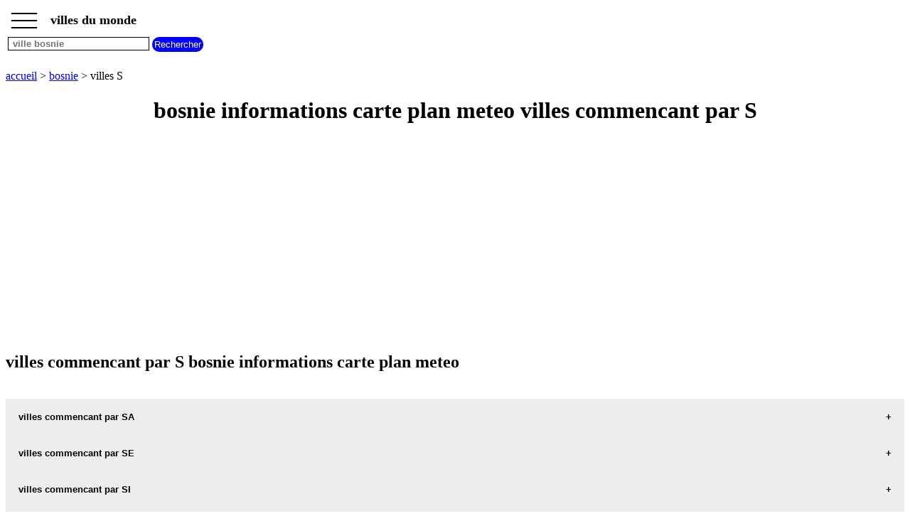

--- FILE ---
content_type: text/html; charset=UTF-8
request_url: https://www.villesdumonde.fr/villes-pays.php?payslet=BAS
body_size: 4370
content:
<!DOCTYPE html><html lang="fr"><HEAD>   <TITLE>bosnie informations carte plan meteo villes commencant par S</TITLE><meta name="Description" content="toutes les villes pays bosnie commencant par S retrouvez toutes les villes avec les previsions meteo la carte et le plan les informations de chaque ville" /><meta name="Keywords" content="ville, villes, ville bosnie, villes bosnie " /><meta http-equiv="Content-language" content="fr" /><meta name="expires" content="never" /><meta name="revisit-after" content="7 days" /><meta name="ROBOTS" content="all" /><meta http-equiv="Content-Type" content="text/html; charset=iso-8859-1" /><meta name="viewport" content="width=device-width,initial-scale=1" /><link rel="canonical" href="https://www.villesdumonde.fr/villes-pays.php?payslet=BAS"><link rel="shortcut icon" href="https://www.villesdumonde.fr/images/favicon.ico"><script type="application/ld+json">{"@context": "http://schema.org/","@type": "BreadcrumbList","itemListElement":[{"@type":"ListItem","position":1,"name":"villes du monde","item":"https://www.villesdumonde.fr"},{"@type":"ListItem","position":2,"name":"villes bosnie","item":"https://www.villesdumonde.fr/villes-du-monde-bosnie.php"},{"@type":"ListItem","position":3,"name":"villes lettres bosnie","item":"https://www.villesdumonde.fr/villes-pays.php?payslet=BAS"}]} </script><script> function fctbtmenu() { if ( document.getElementById("bdsidenav").style.width == 0  || document.getElementById("bdsidenav").style.width == "0px") { document.getElementById("bdsidenav").style.width = "250px"; document.getElementById("bdmain").style.marginLeft = "250px"; } else { document.getElementById("bdsidenav").style.width = "0"; document.getElementById("bdmain").style.marginLeft= "0"; } } window.onscroll = function() {fctscroll()}; function fctscroll() { if (document.body.scrollTop > 20 || document.documentElement.scrollTop > 20) { document.getElementById("bttop").style.display = "inline-block"; } else { document.getElementById("bttop").style.display = "none"; } } function fcttop() { document.body.scrollTop = 0; document.documentElement.scrollTop = 0; } </script><style>.clnav {    overflow: hidden;    background-color: white;    position: fixed;    top: 0;    width: 100%;}.clnav .clbtmenu {    display: inline-block;    cursor: pointer;    font-size: 1.5rem;      border: none;    outline: none;    color: black;    padding: 0px 10px 15px 5px;    background-color: white;    font-weight: bold;     vertical-align:middle;    line-height : 10px;}.clnav .clbtmenum {    display: inline-block;    font-size: 1.10rem;      border: none;    outline: none;    color: black;    padding: 10px 5px 5px 5px;    background-color: white;    font-weight: bold;     vertical-align:middle;}#bttop {  display: none;  border: none;  outline: none;  background-color: red;  color: white;  cursor: pointer;  padding: 5px;  border-radius: 10px;  vertical-align:middle;}#bttop:hover {  background-color: green;}#btrech {  display: inline-block;  border: none;  outline: none;  background-color: blue;  color: white;  cursor: pointer;  padding: 3px;  border-radius: 10px;  vertical-align:middle;}#btrech:hover {  background-color: orange;}#idrech {  display: inline-block;  box-sizing: border-box;  border: 1px solid black;  outline: none;  background-color: white;  color: black;  font-weight: bold; }#bdnav {    height: 100px;}.clsidenav {    overflow: hidden;    height: 100%;    width: 0;    position: fixed;    z-index: 1;    top: 0;    left: 0;    overflow-x: hidden;    padding-top: 10px;    font-size: 0.75rem;      display: block;    color: black;    text-align: left;    background-color: rgba(0,0,0,0.1);}.clsidenav a {    font-size: 1rem;      padding: 4px 4px 4px 4px;    text-decoration: none;    display: block;    color: black;    text-align: left;    font-weight: bold; }.clsidenav .btmenucl {    position: absolute;    top: 0;    right: 25px;    font-size: 36px;    margin-left: 50px;}.clautocomplete {  position: relative;  display: inline-block;}.clautocomplete-items {  position: absolute;  z-index: 99;  top: 100%;  left: 0;  right: 0;}.clautocomplete-items div {  padding: 2px;  cursor: pointer;  background-color: white; }</style><style>.claccordion {  background-color: #eee;  color: black;  font-weight: bold;   cursor: pointer;  padding: 18px;  width: 100%;  border: none;  text-align: left;  outline: none;}.clactive, .claccordion:hover {  background-color: #ccc; }.claccordion:after {  content: "\002B";  color: black;  font-weight: bold;  float: right;  margin-left: 5px;}.clactive:after {  content: "\2212";}.clpanel {  padding: 0 18px;  max-height: 0;  background-color: white;  overflow: hidden;}.clpanel a {    padding: 10px 0;    display: block;    text-align: left;}</style><script async src="https://pagead2.googlesyndication.com/pagead/js/adsbygoogle.js?client=ca-pub-3705835336136782"
     crossorigin="anonymous"></script>
</HEAD><BODY><div id="bdsidenav" class="clsidenav"><a href="https://www.villesdumonde.fr">accueil</a><a href="https://www.villesdumonde.fr/villes-du-monde-bosnie.php">villes bosnie</a>villes commencant par<table><tr><td><a href="https://www.villesdumonde.fr/villes-pays.php?payslet=BAA">A</a></td><td><a href="https://www.villesdumonde.fr/villes-pays.php?payslet=BAB">B</a></td><td><a href="https://www.villesdumonde.fr/villes-pays.php?payslet=BAC">C</a></td><td><a href="https://www.villesdumonde.fr/villes-pays.php?payslet=BAD">D</a></td><td><a href="https://www.villesdumonde.fr/villes-pays.php?payslet=BAE">E</a></td><td><a href="https://www.villesdumonde.fr/villes-pays.php?payslet=BAF">F</a></td><td><a href="https://www.villesdumonde.fr/villes-pays.php?payslet=BAG">G</a></td></tr><tr><td><a href="https://www.villesdumonde.fr/villes-pays.php?payslet=BAH">H</a></td><td><a href="https://www.villesdumonde.fr/villes-pays.php?payslet=BAI">I</a></td><td><a href="https://www.villesdumonde.fr/villes-pays.php?payslet=BAJ">J</a></td><td><a href="https://www.villesdumonde.fr/villes-pays.php?payslet=BAK">K</a></td><td><a href="https://www.villesdumonde.fr/villes-pays.php?payslet=BAL">L</a></td><td><a href="https://www.villesdumonde.fr/villes-pays.php?payslet=BAM">M</a></td><td><a href="https://www.villesdumonde.fr/villes-pays.php?payslet=BAN">N</a></td></tr><tr><td><a href="https://www.villesdumonde.fr/villes-pays.php?payslet=BAO">O</a></td><td><a href="https://www.villesdumonde.fr/villes-pays.php?payslet=BAP">P</a></td><td><a href="https://www.villesdumonde.fr/villes-pays.php?payslet=BAQ">Q</a></td><td><a href="https://www.villesdumonde.fr/villes-pays.php?payslet=BAR">R</a></td><td><a href="https://www.villesdumonde.fr/villes-pays.php?payslet=BAS">S</a></td><td><a href="https://www.villesdumonde.fr/villes-pays.php?payslet=BAT">T</a></td><td><a href="https://www.villesdumonde.fr/villes-pays.php?payslet=BAU">U</a></td></tr><tr><td><a href="https://www.villesdumonde.fr/villes-pays.php?payslet=BAV">V</a></td><td><a href="https://www.villesdumonde.fr/villes-pays.php?payslet=BAW">W</a></td><td><a href="https://www.villesdumonde.fr/villes-pays.php?payslet=BAX">X</a></td><td><a href="https://www.villesdumonde.fr/villes-pays.php?payslet=BAY">Y</a></td><td><a href="https://www.villesdumonde.fr/villes-pays.php?payslet=BAZ">Z</a></td></tr></table></div><div id="bdmain"><div id="bdnav" class="clnav">   <table>   <tr>   <td>  <div class="clbtmenu" onclick="fctbtmenu()">___<br>___<br>___  </div>  <div class="clbtmenum">villes du monde</div>  <button onclick="fcttop()" id="bttop" >Top</button>  </td>  </tr>  <tr>  <td>  <div class="clautocomplete">  <input id="idrech" type=text name=rech value="" placeholder=" ville bosnie" size=23>  </div>  <input id="btrech" type=submit name=envoi value="Rechercher">  </td>  </tr>  </table></div><br><br><br><br><br><a href='https://www.villesdumonde.fr'>accueil</a> > <a href='https://www.villesdumonde.fr/villes-du-monde-bosnie.php'>bosnie</a> > villes S<br><center><h1>bosnie informations carte plan meteo villes commencant par S</h1></center><div>
<script async src="https://pagead2.googlesyndication.com/pagead/js/adsbygoogle.js?client=ca-pub-3705835336136782"
     crossorigin="anonymous"></script>
<!-- villeadapt -->
<ins class="adsbygoogle"
     style="display:block"
     data-ad-client="ca-pub-3705835336136782"
     data-ad-slot="2544787558"
     data-ad-format="auto"
     data-full-width-responsive="true"></ins>
<script>
(adsbygoogle = window.adsbygoogle || []).push({});
</script>
</div><h2>villes commencant par S bosnie informations carte plan meteo</h2><br><button class="claccordion">villes commencant par SA</button><div class="clpanel"><p><a href='https://www.villesdumonde.fr/villes-du-monde.php?villeidv=BA428' title='carte SAGOVICI bosnie'>SAGOVICI carte informations meteo</A><a href='https://www.villesdumonde.fr/plan-ville.php?villeidp=BA428' title='plan SAGOVICI bosnie'>SAGOVICI plan</A></p><p><a href='https://www.villesdumonde.fr/villes-du-monde.php?villeidv=BA429' title='carte SAHBEGOVICI bosnie'>SAHBEGOVICI carte informations meteo</A><a href='https://www.villesdumonde.fr/plan-ville.php?villeidp=BA429' title='plan SAHBEGOVICI bosnie'>SAHBEGOVICI plan</A></p><p><a href='https://www.villesdumonde.fr/villes-du-monde.php?villeidv=BA430' title='carte SAMAC bosnie'>SAMAC carte informations meteo</A><a href='https://www.villesdumonde.fr/plan-ville.php?villeidp=BA430' title='plan SAMAC bosnie'>SAMAC plan</A></p><p><a href='https://www.villesdumonde.fr/villes-du-monde.php?villeidv=BA431' title='carte SANICA bosnie'>SANICA carte informations meteo</A><a href='https://www.villesdumonde.fr/plan-ville.php?villeidp=BA431' title='plan SANICA bosnie'>SANICA plan</A></p><p><a href='https://www.villesdumonde.fr/villes-du-monde.php?villeidv=BA432' title='carte SANSKI-MOST bosnie'>SANSKI-MOST carte informations meteo</A><a href='https://www.villesdumonde.fr/plan-ville.php?villeidp=BA432' title='plan SANSKI-MOST bosnie'>SANSKI-MOST plan</A></p><p><a href='https://www.villesdumonde.fr/villes-du-monde.php?villeidv=BA433' title='carte SANTRACI bosnie'>SANTRACI carte informations meteo</A><a href='https://www.villesdumonde.fr/plan-ville.php?villeidp=BA433' title='plan SANTRACI bosnie'>SANTRACI plan</A></p><p><a href='https://www.villesdumonde.fr/villes-du-monde.php?villeidv=BA434' title='carte SAPNA bosnie'>SAPNA carte informations meteo</A><a href='https://www.villesdumonde.fr/plan-ville.php?villeidp=BA434' title='plan SAPNA bosnie'>SAPNA plan</A></p><p><a href='https://www.villesdumonde.fr/villes-du-monde.php?villeidv=BA435' title='carte SARACI bosnie'>SARACI carte informations meteo</A><a href='https://www.villesdumonde.fr/plan-ville.php?villeidp=BA435' title='plan SARACI bosnie'>SARACI plan</A></p><p><a href='https://www.villesdumonde.fr/villes-du-monde.php?villeidv=BA436' title='carte SARAJEVO bosnie'>SARAJEVO carte informations meteo</A><a href='https://www.villesdumonde.fr/plan-ville.php?villeidp=BA436' title='plan SARAJEVO bosnie'>SARAJEVO plan</A></p><p><a href='https://www.villesdumonde.fr/villes-du-monde.php?villeidv=BA437' title='carte SARKANI bosnie'>SARKANI carte informations meteo</A><a href='https://www.villesdumonde.fr/plan-ville.php?villeidp=BA437' title='plan SARKANI bosnie'>SARKANI plan</A></p><p><a href='https://www.villesdumonde.fr/villes-du-monde.php?villeidv=BA438' title='carte SAVICANI bosnie'>SAVICANI carte informations meteo</A><a href='https://www.villesdumonde.fr/plan-ville.php?villeidp=BA438' title='plan SAVICANI bosnie'>SAVICANI plan</A></p></div><button class="claccordion">villes commencant par SE</button><div class="clpanel"><p><a href='https://www.villesdumonde.fr/villes-du-monde.php?villeidv=BA439' title='carte SEBIOCINA bosnie'>SEBIOCINA carte informations meteo</A><a href='https://www.villesdumonde.fr/plan-ville.php?villeidp=BA439' title='plan SEBIOCINA bosnie'>SEBIOCINA plan</A></p><p><a href='https://www.villesdumonde.fr/villes-du-monde.php?villeidv=BA440' title='carte SEJMENOVICI bosnie'>SEJMENOVICI carte informations meteo</A><a href='https://www.villesdumonde.fr/plan-ville.php?villeidp=BA440' title='plan SEJMENOVICI bosnie'>SEJMENOVICI plan</A></p><p><a href='https://www.villesdumonde.fr/villes-du-monde.php?villeidv=BA441' title='carte SEKOVICI bosnie'>SEKOVICI carte informations meteo</A><a href='https://www.villesdumonde.fr/plan-ville.php?villeidp=BA441' title='plan SEKOVICI bosnie'>SEKOVICI plan</A></p><p><a href='https://www.villesdumonde.fr/villes-du-monde.php?villeidv=BA442' title='carte SELJUBLJE bosnie'>SELJUBLJE carte informations meteo</A><a href='https://www.villesdumonde.fr/plan-ville.php?villeidp=BA442' title='plan SELJUBLJE bosnie'>SELJUBLJE plan</A></p><p><a href='https://www.villesdumonde.fr/villes-du-monde.php?villeidv=BA443' title='carte SELO bosnie'>SELO carte informations meteo</A><a href='https://www.villesdumonde.fr/plan-ville.php?villeidp=BA443' title='plan SELO bosnie'>SELO plan</A></p><p><a href='https://www.villesdumonde.fr/villes-du-monde.php?villeidv=BA444' title='carte SEMENOVCI bosnie'>SEMENOVCI carte informations meteo</A><a href='https://www.villesdumonde.fr/plan-ville.php?villeidp=BA444' title='plan SEMENOVCI bosnie'>SEMENOVCI plan</A></p><p><a href='https://www.villesdumonde.fr/villes-du-monde.php?villeidv=BA445' title='carte SEMIZOVAC bosnie'>SEMIZOVAC carte informations meteo</A><a href='https://www.villesdumonde.fr/plan-ville.php?villeidp=BA445' title='plan SEMIZOVAC bosnie'>SEMIZOVAC plan</A></p><p><a href='https://www.villesdumonde.fr/villes-du-monde.php?villeidv=BA446' title='carte SENKOVICI bosnie'>SENKOVICI carte informations meteo</A><a href='https://www.villesdumonde.fr/plan-ville.php?villeidp=BA446' title='plan SENKOVICI bosnie'>SENKOVICI plan</A></p><p><a href='https://www.villesdumonde.fr/villes-du-monde.php?villeidv=BA447' title='carte SEONICA bosnie'>SEONICA carte informations meteo</A><a href='https://www.villesdumonde.fr/plan-ville.php?villeidp=BA447' title='plan SEONICA bosnie'>SEONICA plan</A></p><p><a href='https://www.villesdumonde.fr/villes-du-monde.php?villeidv=BA448' title='carte SEONJACI bosnie'>SEONJACI carte informations meteo</A><a href='https://www.villesdumonde.fr/plan-ville.php?villeidp=BA448' title='plan SEONJACI bosnie'>SEONJACI plan</A></p><p><a href='https://www.villesdumonde.fr/villes-du-monde.php?villeidv=BA450' title='carte SERICI bosnie'>SERICI carte informations meteo</A><a href='https://www.villesdumonde.fr/plan-ville.php?villeidp=BA450' title='plan SERICI bosnie'>SERICI plan</A></p></div><button class="claccordion">villes commencant par SI</button><div class="clpanel"><p><a href='https://www.villesdumonde.fr/villes-du-monde.php?villeidv=BA451' title='carte SIDICA bosnie'>SIDICA carte informations meteo</A><a href='https://www.villesdumonde.fr/plan-ville.php?villeidp=BA451' title='plan SIDICA bosnie'>SIDICA plan</A></p><p><a href='https://www.villesdumonde.fr/villes-du-monde.php?villeidv=BA452' title='carte SIENOKOS bosnie'>SIENOKOS carte informations meteo</A><a href='https://www.villesdumonde.fr/plan-ville.php?villeidp=BA452' title='plan SIENOKOS bosnie'>SIENOKOS plan</A></p><p><a href='https://www.villesdumonde.fr/villes-du-monde.php?villeidv=BA453' title='carte SIMIN-HAN bosnie'>SIMIN-HAN carte informations meteo</A><a href='https://www.villesdumonde.fr/plan-ville.php?villeidp=BA453' title='plan SIMIN-HAN bosnie'>SIMIN-HAN plan</A></p><p><a href='https://www.villesdumonde.fr/villes-du-monde.php?villeidv=BA454' title='carte SIPOVO bosnie'>SIPOVO carte informations meteo</A><a href='https://www.villesdumonde.fr/plan-ville.php?villeidp=BA454' title='plan SIPOVO bosnie'>SIPOVO plan</A></p><p><a href='https://www.villesdumonde.fr/villes-du-monde.php?villeidv=BA455' title='carte SIROKI-BRIJEG bosnie'>SIROKI-BRIJEG carte informations meteo</A><a href='https://www.villesdumonde.fr/plan-ville.php?villeidp=BA455' title='plan SIROKI-BRIJEG bosnie'>SIROKI-BRIJEG plan</A></p></div><button class="claccordion">villes commencant par SK</button><div class="clpanel"><p><a href='https://www.villesdumonde.fr/villes-du-monde.php?villeidv=BA456' title='carte SKENDER-VAKUF bosnie'>SKENDER-VAKUF carte informations meteo</A><a href='https://www.villesdumonde.fr/plan-ville.php?villeidp=BA456' title='plan SKENDER-VAKUF bosnie'>SKENDER-VAKUF plan</A></p><p><a href='https://www.villesdumonde.fr/villes-du-monde.php?villeidv=BA457' title='carte SKROBUCANI bosnie'>SKROBUCANI carte informations meteo</A><a href='https://www.villesdumonde.fr/plan-ville.php?villeidp=BA457' title='plan SKROBUCANI bosnie'>SKROBUCANI plan</A></p></div><button class="claccordion">villes commencant par SL</button><div class="clpanel"><p><a href='https://www.villesdumonde.fr/villes-du-monde.php?villeidv=BA458' title='carte SLADNA bosnie'>SLADNA carte informations meteo</A><a href='https://www.villesdumonde.fr/plan-ville.php?villeidp=BA458' title='plan SLADNA bosnie'>SLADNA plan</A></p><p><a href='https://www.villesdumonde.fr/villes-du-monde.php?villeidv=BA459' title='carte SLAGOSCICI bosnie'>SLAGOSCICI carte informations meteo</A><a href='https://www.villesdumonde.fr/plan-ville.php?villeidp=BA459' title='plan SLAGOSCICI bosnie'>SLAGOSCICI plan</A></p><p><a href='https://www.villesdumonde.fr/villes-du-monde.php?villeidv=BA460' title='carte SLATINA bosnie'>SLATINA carte informations meteo</A><a href='https://www.villesdumonde.fr/plan-ville.php?villeidp=BA460' title='plan SLATINA bosnie'>SLATINA plan</A></p><p><a href='https://www.villesdumonde.fr/villes-du-monde.php?villeidv=BA461' title='carte SLAVICI bosnie'>SLAVICI carte informations meteo</A><a href='https://www.villesdumonde.fr/plan-ville.php?villeidp=BA461' title='plan SLAVICI bosnie'>SLAVICI plan</A></p><p><a href='https://www.villesdumonde.fr/villes-du-monde.php?villeidv=BA462' title='carte SLIMENA bosnie'>SLIMENA carte informations meteo</A><a href='https://www.villesdumonde.fr/plan-ville.php?villeidp=BA462' title='plan SLIMENA bosnie'>SLIMENA plan</A></p></div><button class="claccordion">villes commencant par SM</button><div class="clpanel"><p><a href='https://www.villesdumonde.fr/villes-du-monde.php?villeidv=BA463' title='carte SMET bosnie'>SMET carte informations meteo</A><a href='https://www.villesdumonde.fr/plan-ville.php?villeidp=BA463' title='plan SMET bosnie'>SMET plan</A></p><p><a href='https://www.villesdumonde.fr/villes-du-monde.php?villeidv=BA464' title='carte SMRDUSA bosnie'>SMRDUSA carte informations meteo</A><a href='https://www.villesdumonde.fr/plan-ville.php?villeidp=BA464' title='plan SMRDUSA bosnie'>SMRDUSA plan</A></p><p><a href='https://www.villesdumonde.fr/villes-du-monde.php?villeidv=BA465' title='carte SMRSANJ bosnie'>SMRSANJ carte informations meteo</A><a href='https://www.villesdumonde.fr/plan-ville.php?villeidp=BA465' title='plan SMRSANJ bosnie'>SMRSANJ plan</A></p></div><button class="claccordion">villes commencant par SO</button><div class="clpanel"><p><a href='https://www.villesdumonde.fr/villes-du-monde.php?villeidv=BA466' title='carte SOCANICA-MALA bosnie'>SOCANICA-MALA carte informations meteo</A><a href='https://www.villesdumonde.fr/plan-ville.php?villeidp=BA466' title='plan SOCANICA-MALA bosnie'>SOCANICA-MALA plan</A></p><p><a href='https://www.villesdumonde.fr/villes-du-monde.php?villeidv=BA467' title='carte SOKOLAC bosnie'>SOKOLAC carte informations meteo</A><a href='https://www.villesdumonde.fr/plan-ville.php?villeidp=BA467' title='plan SOKOLAC bosnie'>SOKOLAC plan</A></p><p><a href='https://www.villesdumonde.fr/villes-du-monde.php?villeidv=BA468' title='carte SOLINA bosnie'>SOLINA carte informations meteo</A><a href='https://www.villesdumonde.fr/plan-ville.php?villeidp=BA468' title='plan SOLINA bosnie'>SOLINA plan</A></p><p><a href='https://www.villesdumonde.fr/villes-du-monde.php?villeidv=BA469' title='carte SOVICI bosnie'>SOVICI carte informations meteo</A><a href='https://www.villesdumonde.fr/plan-ville.php?villeidp=BA469' title='plan SOVICI bosnie'>SOVICI plan</A></p></div><button class="claccordion">villes commencant par SP</button><div class="clpanel"><p><a href='https://www.villesdumonde.fr/villes-du-monde.php?villeidv=BA470' title='carte SPILJA bosnie'>SPILJA carte informations meteo</A><a href='https://www.villesdumonde.fr/plan-ville.php?villeidp=BA470' title='plan SPILJA bosnie'>SPILJA plan</A></p></div><button class="claccordion">villes commencant par SR</button><div class="clpanel"><p><a href='https://www.villesdumonde.fr/villes-du-monde.php?villeidv=BA471' title='carte SRBAC bosnie'>SRBAC carte informations meteo</A><a href='https://www.villesdumonde.fr/plan-ville.php?villeidp=BA471' title='plan SRBAC bosnie'>SRBAC plan</A></p><p><a href='https://www.villesdumonde.fr/villes-du-monde.php?villeidv=BA472' title='carte SRBINJE bosnie'>SRBINJE carte informations meteo</A><a href='https://www.villesdumonde.fr/plan-ville.php?villeidp=BA472' title='plan SRBINJE bosnie'>SRBINJE plan</A></p><p><a href='https://www.villesdumonde.fr/villes-du-monde.php?villeidv=BA473' title='carte SREBRENICA bosnie'>SREBRENICA carte informations meteo</A><a href='https://www.villesdumonde.fr/plan-ville.php?villeidp=BA473' title='plan SREBRENICA bosnie'>SREBRENICA plan</A></p><p><a href='https://www.villesdumonde.fr/villes-du-monde.php?villeidv=BA474' title='carte SREBRENIK bosnie'>SREBRENIK carte informations meteo</A><a href='https://www.villesdumonde.fr/plan-ville.php?villeidp=BA474' title='plan SREBRENIK bosnie'>SREBRENIK plan</A></p><p><a href='https://www.villesdumonde.fr/villes-du-monde.php?villeidv=BA475' title='carte SREDNJA-MAHALA bosnie'>SREDNJA-MAHALA carte informations meteo</A><a href='https://www.villesdumonde.fr/plan-ville.php?villeidp=BA475' title='plan SREDNJA-MAHALA bosnie'>SREDNJA-MAHALA plan</A></p><p><a href='https://www.villesdumonde.fr/villes-du-monde.php?villeidv=BA476' title='carte SREDNJI-DUBOVIK bosnie'>SREDNJI-DUBOVIK carte informations meteo</A><a href='https://www.villesdumonde.fr/plan-ville.php?villeidp=BA476' title='plan SREDNJI-DUBOVIK bosnie'>SREDNJI-DUBOVIK plan</A></p><p><a href='https://www.villesdumonde.fr/villes-du-monde.php?villeidv=BA477' title='carte SRPSKA bosnie'>SRPSKA carte informations meteo</A><a href='https://www.villesdumonde.fr/plan-ville.php?villeidp=BA477' title='plan SRPSKA bosnie'>SRPSKA plan</A></p><p><a href='https://www.villesdumonde.fr/villes-du-monde.php?villeidv=BA478' title='carte SRPSKO-SARAJEVO bosnie'>SRPSKO-SARAJEVO carte informations meteo</A><a href='https://www.villesdumonde.fr/plan-ville.php?villeidp=BA478' title='plan SRPSKO-SARAJEVO bosnie'>SRPSKO-SARAJEVO plan</A></p></div><button class="claccordion">villes commencant par ST</button><div class="clpanel"><p><a href='https://www.villesdumonde.fr/villes-du-monde.php?villeidv=BA479' title='carte STAJETINA bosnie'>STAJETINA carte informations meteo</A><a href='https://www.villesdumonde.fr/plan-ville.php?villeidp=BA479' title='plan STAJETINA bosnie'>STAJETINA plan</A></p><p><a href='https://www.villesdumonde.fr/villes-du-monde.php?villeidv=BA480' title='carte STANARI bosnie'>STANARI carte informations meteo</A><a href='https://www.villesdumonde.fr/plan-ville.php?villeidp=BA480' title='plan STANARI bosnie'>STANARI plan</A></p><p><a href='https://www.villesdumonde.fr/villes-du-monde.php?villeidv=BA481' title='carte STANKOVICI bosnie'>STANKOVICI carte informations meteo</A><a href='https://www.villesdumonde.fr/plan-ville.php?villeidp=BA481' title='plan STANKOVICI bosnie'>STANKOVICI plan</A></p><p><a href='https://www.villesdumonde.fr/villes-du-monde.php?villeidv=BA482' title='carte STARI-MAJDAN bosnie'>STARI-MAJDAN carte informations meteo</A><a href='https://www.villesdumonde.fr/plan-ville.php?villeidp=BA482' title='plan STARI-MAJDAN bosnie'>STARI-MAJDAN plan</A></p><p><a href='https://www.villesdumonde.fr/villes-du-monde.php?villeidv=BA483' title='carte STIJENA bosnie'>STIJENA carte informations meteo</A><a href='https://www.villesdumonde.fr/plan-ville.php?villeidp=BA483' title='plan STIJENA bosnie'>STIJENA plan</A></p><p><a href='https://www.villesdumonde.fr/villes-du-monde.php?villeidv=BA484' title='carte STJEPAN-POLJE bosnie'>STJEPAN-POLJE carte informations meteo</A><a href='https://www.villesdumonde.fr/plan-ville.php?villeidp=BA484' title='plan STJEPAN-POLJE bosnie'>STJEPAN-POLJE plan</A></p><p><a href='https://www.villesdumonde.fr/villes-du-monde.php?villeidv=BA485' title='carte STOGULJE bosnie'>STOGULJE carte informations meteo</A><a href='https://www.villesdumonde.fr/plan-ville.php?villeidp=BA485' title='plan STOGULJE bosnie'>STOGULJE plan</A></p><p><a href='https://www.villesdumonde.fr/villes-du-monde.php?villeidv=BA486' title='carte STOLAC bosnie'>STOLAC carte informations meteo</A><a href='https://www.villesdumonde.fr/plan-ville.php?villeidp=BA486' title='plan STOLAC bosnie'>STOLAC plan</A></p><p><a href='https://www.villesdumonde.fr/villes-du-monde.php?villeidv=BA487' title='carte STRIJEZEVO bosnie'>STRIJEZEVO carte informations meteo</A><a href='https://www.villesdumonde.fr/plan-ville.php?villeidp=BA487' title='plan STRIJEZEVO bosnie'>STRIJEZEVO plan</A></p><p><a href='https://www.villesdumonde.fr/villes-du-monde.php?villeidv=BA488' title='carte STUP bosnie'>STUP carte informations meteo</A><a href='https://www.villesdumonde.fr/plan-ville.php?villeidp=BA488' title='plan STUP bosnie'>STUP plan</A></p><p><a href='https://www.villesdumonde.fr/villes-du-monde.php?villeidv=BA489' title='carte STUPARI bosnie'>STUPARI carte informations meteo</A><a href='https://www.villesdumonde.fr/plan-ville.php?villeidp=BA489' title='plan STUPARI bosnie'>STUPARI plan</A></p></div><button class="claccordion">villes commencant par SU</button><div class="clpanel"><p><a href='https://www.villesdumonde.fr/villes-du-monde.php?villeidv=BA490' title='carte SUJICA bosnie'>SUJICA carte informations meteo</A><a href='https://www.villesdumonde.fr/plan-ville.php?villeidp=BA490' title='plan SUJICA bosnie'>SUJICA plan</A></p><p><a href='https://www.villesdumonde.fr/villes-du-monde.php?villeidv=BA491' title='carte SUMATAC bosnie'>SUMATAC carte informations meteo</A><a href='https://www.villesdumonde.fr/plan-ville.php?villeidp=BA491' title='plan SUMATAC bosnie'>SUMATAC plan</A></p><p><a href='https://www.villesdumonde.fr/villes-du-monde.php?villeidv=BA492' title='carte SUTINA bosnie'>SUTINA carte informations meteo</A><a href='https://www.villesdumonde.fr/plan-ville.php?villeidp=BA492' title='plan SUTINA bosnie'>SUTINA plan</A></p></div><button class="claccordion">villes commencant par SV</button><div class="clpanel"><p><a href='https://www.villesdumonde.fr/villes-du-monde.php?villeidv=BA493' title='carte SVINJACA bosnie'>SVINJACA carte informations meteo</A><a href='https://www.villesdumonde.fr/plan-ville.php?villeidp=BA493' title='plan SVINJACA bosnie'>SVINJACA plan</A></p><p><a href='https://www.villesdumonde.fr/villes-du-monde.php?villeidv=BA494' title='carte SVJECA bosnie'>SVJECA carte informations meteo</A><a href='https://www.villesdumonde.fr/plan-ville.php?villeidp=BA494' title='plan SVJECA bosnie'>SVJECA plan</A></p><p><a href='https://www.villesdumonde.fr/villes-du-monde.php?villeidv=BA495' title='carte SVODNA bosnie'>SVODNA carte informations meteo</A><a href='https://www.villesdumonde.fr/plan-ville.php?villeidp=BA495' title='plan SVODNA bosnie'>SVODNA plan</A></p><p><a href='https://www.villesdumonde.fr/villes-du-monde.php?villeidv=BA496' title='carte SVOJAT bosnie'>SVOJAT carte informations meteo</A><a href='https://www.villesdumonde.fr/plan-ville.php?villeidp=BA496' title='plan SVOJAT bosnie'>SVOJAT plan</A></p></div><br><br><br><br><a href='https://www.villesdumonde.fr'>accueil</a> > <a href='https://www.villesdumonde.fr/villes-du-monde-bosnie.php'>bosnie</a> > villes S<br><br><br><a href='https://www.villesdumonde.fr/mentions-legales.php' title='mentions legales'>mentions legales</A><br><br><button class="claccordion">tous nos sites</button><div class="clpanel"><a href="https://www.recettesdalsace.com" target="_blank" title="recettes d alsace les recettes alsaciennes traditionnelles" >recettes alsaciennes</a><a href="https://www.lescodespostaux.warau.fr" target="_blank" title="code postal des villes et villages en france" >code postal des villes et villages en france</a><a href="https://www.indicatif-telephonique.warau.fr" target="_blank" title="indicatif telephonique des pays" >indicatif telephonique des pays</a><a href="https://www.meteo-des-villes.net" target="_blank" title="meteo des villes" >meteo des villes en france et dans le monde</a><a href="https://www.appel-international.net" target="_blank" title="appel international" >appel international</a><a href="https://www.aliments-nutrition.com" target="_blank" title="aliments et nutrition" >aliments et nutrition</a><a href="https://www.tous-les-additifs-alimentaires.com" target="_blank" title="additifs alimentaires" >les additifs alimentaires</a><a href="https://www.carte-de-france.warau.fr" target="_blank" title="carte de france" >carte de france</a><a href="https://www.les-prenoms.net" target="_blank" title="les prenoms" >les prenoms</a><a href="https://www.les-signes-chinois.warau.fr" target="_blank" title="les signes chinois" >les signes chinois</a><a href="https://www.calendrier.warau.fr" target="_blank" title="calendrier" >calendrier</a><a href="https://www.warau.fr" target="_blank" title="codes pays" >les codes des pays</a></div><br><br><br><br><br><br><br><br><br><br><script> var acc = document.getElementsByClassName("claccordion"); var i; for (i = 0; i < acc.length; i++) {   acc[i].addEventListener("click", function() {     this.classList.toggle("clactive");     var panel = this.nextElementSibling;     if (panel.style.maxHeight){       panel.style.maxHeight = null;     } else {       panel.style.maxHeight = panel.scrollHeight + "px";     }   }); } </script> <script> function autocomplete( ) {   var currentFocus;   inp.addEventListener("input", function(e) {       var val = inp.value;       closeAllLists();       if (!val) { return false;}       if ( val.length < 2 ) { return false;}       currentFocus = -1;       url="https://www.villesdumonde.fr/jsonville.php?pl=" + wcp + val;       xmlObj.open("GET", url ,true);      xmlObj.onreadystatechange = handleRequestStateChange;      xmlObj.send();  });   function closeAllLists(elmnt) {     document.getElementById("bdnav").style.height = "100px";    var x = document.getElementsByClassName("clautocomplete-items");     for (var i = 0; i < x.length; i++) {       if (elmnt != x[i] && elmnt != inp) {         x[i].parentNode.removeChild(x[i]);       }     }   }   document.addEventListener("click", function (e) {       closeAllLists(e.target);       }); function handleRequestStateChange(){  if(xmlObj.readyState == 4 && xmlObj.status==200){    tabvil = JSON.parse(xmlObj.response);       document.getElementById("bdnav").style.height = "100%";      var a, b, i;       var val = inp.value;       a = document.createElement("DIV");       a.setAttribute("id", this.id + "idautocomplete-list");       a.setAttribute("class", "clautocomplete-items");       inp.parentNode.appendChild(a);       for (i = 0; i < tabvil.length; i++) {         if (tabvil[i].nom.substr(0, val.length).toUpperCase() == val.toUpperCase()) {           b = document.createElement("DIV");           b.innerHTML = "<strong>" + tabvil[i].nom.substr(0, val.length) + "</strong>";           b.innerHTML += tabvil[i].nom.substr(val.length);           b.innerHTML += "<input type='hidden' value='" + tabvil[i].id + "'>";            b.addEventListener("click", function(e) {               wtab = this.getElementsByTagName("input")[0].value;               closeAllLists();               location.href = "https://www.villesdumonde.fr/villes-du-monde.php?villeidv=" + wtab;           });           a.appendChild(b);         }       }     }  }  } var wcp="BA"; var tabvil; var xmlObj = new XMLHttpRequest();var inp = document.getElementById("idrech"); autocomplete( ); </script> 
</BODY>
</HTML>



--- FILE ---
content_type: text/html; charset=utf-8
request_url: https://www.google.com/recaptcha/api2/aframe
body_size: 267
content:
<!DOCTYPE HTML><html><head><meta http-equiv="content-type" content="text/html; charset=UTF-8"></head><body><script nonce="5I-50uapdEMD8kM71vV3DA">/** Anti-fraud and anti-abuse applications only. See google.com/recaptcha */ try{var clients={'sodar':'https://pagead2.googlesyndication.com/pagead/sodar?'};window.addEventListener("message",function(a){try{if(a.source===window.parent){var b=JSON.parse(a.data);var c=clients[b['id']];if(c){var d=document.createElement('img');d.src=c+b['params']+'&rc='+(localStorage.getItem("rc::a")?sessionStorage.getItem("rc::b"):"");window.document.body.appendChild(d);sessionStorage.setItem("rc::e",parseInt(sessionStorage.getItem("rc::e")||0)+1);localStorage.setItem("rc::h",'1768892607499');}}}catch(b){}});window.parent.postMessage("_grecaptcha_ready", "*");}catch(b){}</script></body></html>